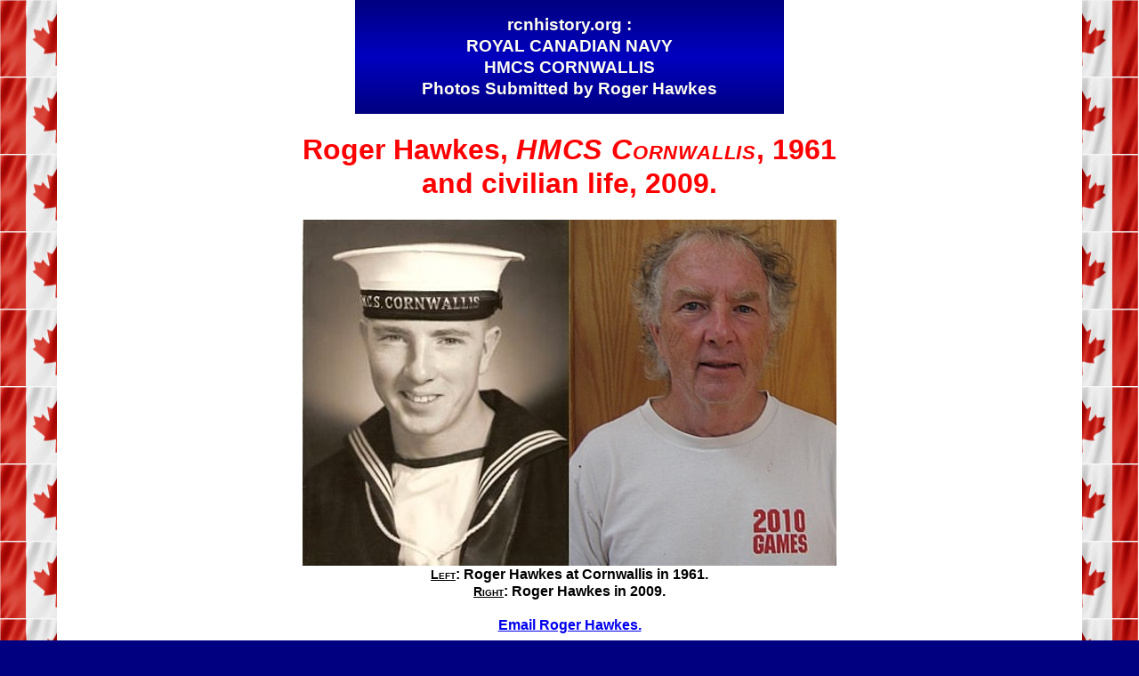

--- FILE ---
content_type: text/html
request_url: https://rcnhistory.org/hawkes-portraits.htm
body_size: 693
content:
<!DOCTYPE html PUBLIC "-//W3C//DTD HTML 4.01 Transitional//EN" "http://www.w3.org/TR/html4/loose.dtd">
<html>
<head>
<title>Royal Canadian Navy : Roger Hawkes portraits</title>
<meta http-equiv="Content-Type" content="text/html; charset=iso-8859-1">
<meta http-equiv="content-language" content="en">
<meta name="author" content="Charles Dobie">
<meta name="description" content="Royal Canadian Navy : Roger Hawkes portraits">
<meta name="keywords" content="Royal Canadian Navy,RCN,Hawkes">
<meta name="robots" content="index,follow">
<meta name="copyright" content="&copy; 1999 - 2009 Roger Hawkes">
<link rel="stylesheet" type="text/css" href="navy.css">
</head>

<!-- FILENAME = "hawkes-portraits.htm"          -->

<body><div id="container">
<div id="top-page-banner"><p>rcnhistory.org :<br>ROYAL CANADIAN NAVY<br>HMCS CORNWALLIS<br>Photos Submitted by Roger Hawkes</p></div>

<h1>Roger Hawkes, <span class="ship">HMCS Cornwallis</span>, 1961<br>
and civilian life, 2009.</h1>

<p class="cb">
<img src="hawkes-portraits.jpg" alt="Royal Canadian Navy : Roger Hawkes." title="Royal Canadian Navy : Roger Hawkes."><br>
<span class="places">Left</span>: Roger Hawkes at Cornwallis in 1961.<br>
<span class="places">Right</span>: Roger Hawkes in 2009.<br><br>

<a href="contact-hawkes.htm">Email Roger Hawkes.</a>
</p>
<hr>

<p class="cb">
Can you provide details or corrections?<br>
<a href="contact-me.htm">Please email Charlie Dobie.</a></p>

<hr>
<p class="cent"><a href="index.htm#hawkes">BACK TO MAIN MENU</a></p>
<br>
</div> <!-- closes container div-->
</body>
</html>
